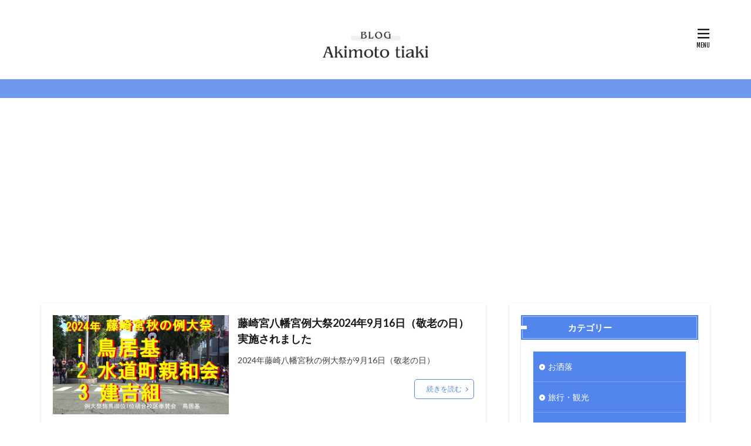

--- FILE ---
content_type: text/html; charset=UTF-8
request_url: https://akimototiaki.com/page/3/
body_size: 13426
content:

<!DOCTYPE html>

<html lang="ja" prefix="og: http://ogp.me/ns#" class="t-html 
">

<head prefix="og: http://ogp.me/ns# fb: http://ogp.me/ns/fb# article: http://ogp.me/ns/article#">
<meta charset="UTF-8">
<title>│秋元千秋ブログ</title>
<meta name='robots' content='max-image-preview:large' />
<link rel='dns-prefetch' href='//webfonts.xserver.jp' />
<link rel='dns-prefetch' href='//www.googletagmanager.com' />
<style id='wp-img-auto-sizes-contain-inline-css' type='text/css'>
img:is([sizes=auto i],[sizes^="auto," i]){contain-intrinsic-size:3000px 1500px}
/*# sourceURL=wp-img-auto-sizes-contain-inline-css */
</style>
<link rel='stylesheet' id='dashicons-css' href='https://akimototiaki.com/wp-includes/css/dashicons.min.css?ver=6.9' type='text/css' media='all' />
<link rel='stylesheet' id='thickbox-css' href='https://akimototiaki.com/wp-includes/js/thickbox/thickbox.css?ver=6.9' type='text/css' media='all' />
<link rel='stylesheet' id='wp-block-library-css' href='https://akimototiaki.com/wp-includes/css/dist/block-library/style.min.css?ver=6.9' type='text/css' media='all' />
<style id='global-styles-inline-css' type='text/css'>
:root{--wp--preset--aspect-ratio--square: 1;--wp--preset--aspect-ratio--4-3: 4/3;--wp--preset--aspect-ratio--3-4: 3/4;--wp--preset--aspect-ratio--3-2: 3/2;--wp--preset--aspect-ratio--2-3: 2/3;--wp--preset--aspect-ratio--16-9: 16/9;--wp--preset--aspect-ratio--9-16: 9/16;--wp--preset--color--black: #000000;--wp--preset--color--cyan-bluish-gray: #abb8c3;--wp--preset--color--white: #ffffff;--wp--preset--color--pale-pink: #f78da7;--wp--preset--color--vivid-red: #cf2e2e;--wp--preset--color--luminous-vivid-orange: #ff6900;--wp--preset--color--luminous-vivid-amber: #fcb900;--wp--preset--color--light-green-cyan: #7bdcb5;--wp--preset--color--vivid-green-cyan: #00d084;--wp--preset--color--pale-cyan-blue: #8ed1fc;--wp--preset--color--vivid-cyan-blue: #0693e3;--wp--preset--color--vivid-purple: #9b51e0;--wp--preset--gradient--vivid-cyan-blue-to-vivid-purple: linear-gradient(135deg,rgb(6,147,227) 0%,rgb(155,81,224) 100%);--wp--preset--gradient--light-green-cyan-to-vivid-green-cyan: linear-gradient(135deg,rgb(122,220,180) 0%,rgb(0,208,130) 100%);--wp--preset--gradient--luminous-vivid-amber-to-luminous-vivid-orange: linear-gradient(135deg,rgb(252,185,0) 0%,rgb(255,105,0) 100%);--wp--preset--gradient--luminous-vivid-orange-to-vivid-red: linear-gradient(135deg,rgb(255,105,0) 0%,rgb(207,46,46) 100%);--wp--preset--gradient--very-light-gray-to-cyan-bluish-gray: linear-gradient(135deg,rgb(238,238,238) 0%,rgb(169,184,195) 100%);--wp--preset--gradient--cool-to-warm-spectrum: linear-gradient(135deg,rgb(74,234,220) 0%,rgb(151,120,209) 20%,rgb(207,42,186) 40%,rgb(238,44,130) 60%,rgb(251,105,98) 80%,rgb(254,248,76) 100%);--wp--preset--gradient--blush-light-purple: linear-gradient(135deg,rgb(255,206,236) 0%,rgb(152,150,240) 100%);--wp--preset--gradient--blush-bordeaux: linear-gradient(135deg,rgb(254,205,165) 0%,rgb(254,45,45) 50%,rgb(107,0,62) 100%);--wp--preset--gradient--luminous-dusk: linear-gradient(135deg,rgb(255,203,112) 0%,rgb(199,81,192) 50%,rgb(65,88,208) 100%);--wp--preset--gradient--pale-ocean: linear-gradient(135deg,rgb(255,245,203) 0%,rgb(182,227,212) 50%,rgb(51,167,181) 100%);--wp--preset--gradient--electric-grass: linear-gradient(135deg,rgb(202,248,128) 0%,rgb(113,206,126) 100%);--wp--preset--gradient--midnight: linear-gradient(135deg,rgb(2,3,129) 0%,rgb(40,116,252) 100%);--wp--preset--font-size--small: 13px;--wp--preset--font-size--medium: 20px;--wp--preset--font-size--large: 36px;--wp--preset--font-size--x-large: 42px;--wp--preset--spacing--20: 0.44rem;--wp--preset--spacing--30: 0.67rem;--wp--preset--spacing--40: 1rem;--wp--preset--spacing--50: 1.5rem;--wp--preset--spacing--60: 2.25rem;--wp--preset--spacing--70: 3.38rem;--wp--preset--spacing--80: 5.06rem;--wp--preset--shadow--natural: 6px 6px 9px rgba(0, 0, 0, 0.2);--wp--preset--shadow--deep: 12px 12px 50px rgba(0, 0, 0, 0.4);--wp--preset--shadow--sharp: 6px 6px 0px rgba(0, 0, 0, 0.2);--wp--preset--shadow--outlined: 6px 6px 0px -3px rgb(255, 255, 255), 6px 6px rgb(0, 0, 0);--wp--preset--shadow--crisp: 6px 6px 0px rgb(0, 0, 0);}:where(.is-layout-flex){gap: 0.5em;}:where(.is-layout-grid){gap: 0.5em;}body .is-layout-flex{display: flex;}.is-layout-flex{flex-wrap: wrap;align-items: center;}.is-layout-flex > :is(*, div){margin: 0;}body .is-layout-grid{display: grid;}.is-layout-grid > :is(*, div){margin: 0;}:where(.wp-block-columns.is-layout-flex){gap: 2em;}:where(.wp-block-columns.is-layout-grid){gap: 2em;}:where(.wp-block-post-template.is-layout-flex){gap: 1.25em;}:where(.wp-block-post-template.is-layout-grid){gap: 1.25em;}.has-black-color{color: var(--wp--preset--color--black) !important;}.has-cyan-bluish-gray-color{color: var(--wp--preset--color--cyan-bluish-gray) !important;}.has-white-color{color: var(--wp--preset--color--white) !important;}.has-pale-pink-color{color: var(--wp--preset--color--pale-pink) !important;}.has-vivid-red-color{color: var(--wp--preset--color--vivid-red) !important;}.has-luminous-vivid-orange-color{color: var(--wp--preset--color--luminous-vivid-orange) !important;}.has-luminous-vivid-amber-color{color: var(--wp--preset--color--luminous-vivid-amber) !important;}.has-light-green-cyan-color{color: var(--wp--preset--color--light-green-cyan) !important;}.has-vivid-green-cyan-color{color: var(--wp--preset--color--vivid-green-cyan) !important;}.has-pale-cyan-blue-color{color: var(--wp--preset--color--pale-cyan-blue) !important;}.has-vivid-cyan-blue-color{color: var(--wp--preset--color--vivid-cyan-blue) !important;}.has-vivid-purple-color{color: var(--wp--preset--color--vivid-purple) !important;}.has-black-background-color{background-color: var(--wp--preset--color--black) !important;}.has-cyan-bluish-gray-background-color{background-color: var(--wp--preset--color--cyan-bluish-gray) !important;}.has-white-background-color{background-color: var(--wp--preset--color--white) !important;}.has-pale-pink-background-color{background-color: var(--wp--preset--color--pale-pink) !important;}.has-vivid-red-background-color{background-color: var(--wp--preset--color--vivid-red) !important;}.has-luminous-vivid-orange-background-color{background-color: var(--wp--preset--color--luminous-vivid-orange) !important;}.has-luminous-vivid-amber-background-color{background-color: var(--wp--preset--color--luminous-vivid-amber) !important;}.has-light-green-cyan-background-color{background-color: var(--wp--preset--color--light-green-cyan) !important;}.has-vivid-green-cyan-background-color{background-color: var(--wp--preset--color--vivid-green-cyan) !important;}.has-pale-cyan-blue-background-color{background-color: var(--wp--preset--color--pale-cyan-blue) !important;}.has-vivid-cyan-blue-background-color{background-color: var(--wp--preset--color--vivid-cyan-blue) !important;}.has-vivid-purple-background-color{background-color: var(--wp--preset--color--vivid-purple) !important;}.has-black-border-color{border-color: var(--wp--preset--color--black) !important;}.has-cyan-bluish-gray-border-color{border-color: var(--wp--preset--color--cyan-bluish-gray) !important;}.has-white-border-color{border-color: var(--wp--preset--color--white) !important;}.has-pale-pink-border-color{border-color: var(--wp--preset--color--pale-pink) !important;}.has-vivid-red-border-color{border-color: var(--wp--preset--color--vivid-red) !important;}.has-luminous-vivid-orange-border-color{border-color: var(--wp--preset--color--luminous-vivid-orange) !important;}.has-luminous-vivid-amber-border-color{border-color: var(--wp--preset--color--luminous-vivid-amber) !important;}.has-light-green-cyan-border-color{border-color: var(--wp--preset--color--light-green-cyan) !important;}.has-vivid-green-cyan-border-color{border-color: var(--wp--preset--color--vivid-green-cyan) !important;}.has-pale-cyan-blue-border-color{border-color: var(--wp--preset--color--pale-cyan-blue) !important;}.has-vivid-cyan-blue-border-color{border-color: var(--wp--preset--color--vivid-cyan-blue) !important;}.has-vivid-purple-border-color{border-color: var(--wp--preset--color--vivid-purple) !important;}.has-vivid-cyan-blue-to-vivid-purple-gradient-background{background: var(--wp--preset--gradient--vivid-cyan-blue-to-vivid-purple) !important;}.has-light-green-cyan-to-vivid-green-cyan-gradient-background{background: var(--wp--preset--gradient--light-green-cyan-to-vivid-green-cyan) !important;}.has-luminous-vivid-amber-to-luminous-vivid-orange-gradient-background{background: var(--wp--preset--gradient--luminous-vivid-amber-to-luminous-vivid-orange) !important;}.has-luminous-vivid-orange-to-vivid-red-gradient-background{background: var(--wp--preset--gradient--luminous-vivid-orange-to-vivid-red) !important;}.has-very-light-gray-to-cyan-bluish-gray-gradient-background{background: var(--wp--preset--gradient--very-light-gray-to-cyan-bluish-gray) !important;}.has-cool-to-warm-spectrum-gradient-background{background: var(--wp--preset--gradient--cool-to-warm-spectrum) !important;}.has-blush-light-purple-gradient-background{background: var(--wp--preset--gradient--blush-light-purple) !important;}.has-blush-bordeaux-gradient-background{background: var(--wp--preset--gradient--blush-bordeaux) !important;}.has-luminous-dusk-gradient-background{background: var(--wp--preset--gradient--luminous-dusk) !important;}.has-pale-ocean-gradient-background{background: var(--wp--preset--gradient--pale-ocean) !important;}.has-electric-grass-gradient-background{background: var(--wp--preset--gradient--electric-grass) !important;}.has-midnight-gradient-background{background: var(--wp--preset--gradient--midnight) !important;}.has-small-font-size{font-size: var(--wp--preset--font-size--small) !important;}.has-medium-font-size{font-size: var(--wp--preset--font-size--medium) !important;}.has-large-font-size{font-size: var(--wp--preset--font-size--large) !important;}.has-x-large-font-size{font-size: var(--wp--preset--font-size--x-large) !important;}
/*# sourceURL=global-styles-inline-css */
</style>

<style id='classic-theme-styles-inline-css' type='text/css'>
/*! This file is auto-generated */
.wp-block-button__link{color:#fff;background-color:#32373c;border-radius:9999px;box-shadow:none;text-decoration:none;padding:calc(.667em + 2px) calc(1.333em + 2px);font-size:1.125em}.wp-block-file__button{background:#32373c;color:#fff;text-decoration:none}
/*# sourceURL=/wp-includes/css/classic-themes.min.css */
</style>
<script type="text/javascript" src="https://akimototiaki.com/wp-includes/js/jquery/jquery.min.js?ver=3.7.1" id="jquery-core-js"></script>
<script type="text/javascript" src="https://akimototiaki.com/wp-includes/js/jquery/jquery-migrate.min.js?ver=3.4.1" id="jquery-migrate-js"></script>
<script type="text/javascript" src="//webfonts.xserver.jp/js/xserverv3.js?fadein=0&amp;ver=2.0.9" id="typesquare_std-js"></script>
<link rel="https://api.w.org/" href="https://akimototiaki.com/wp-json/" /><meta name="generator" content="Site Kit by Google 1.171.0" /><style type='text/css'>
#post-8846 h1,#post-8846 h2,#post-8846 h3,#post-8846 h1:lang(ja),#post-8846 h2:lang(ja),#post-8846 h3:lang(ja),#post-8846 .entry-title:lang(ja){ font-family: "見出ゴMB31";}#post-8846 h4,#post-8846 h5,#post-8846 h6,#post-8846 h4:lang(ja),#post-8846 h5:lang(ja),#post-8846 h6:lang(ja),#post-8846 div.entry-meta span:lang(ja),#post-8846 footer.entry-footer span:lang(ja){ font-family: "見出ゴMB31";}#post-8846.hentry,#post-8846 .entry-content p,#post-8846 .post-inner.entry-content p,#post-8846 #comments div:lang(ja){ font-family: "TBUDゴシック R";}#post-8846 strong,#post-8846 b,#post-8846 #comments .comment-author .fn:lang(ja){ font-family: "TBUDゴシック E";}#post-8215 h1,#post-8215 h2,#post-8215 h3,#post-8215 h1:lang(ja),#post-8215 h2:lang(ja),#post-8215 h3:lang(ja),#post-8215 .entry-title:lang(ja){ font-family: "見出ゴMB31";}#post-8215 h4,#post-8215 h5,#post-8215 h6,#post-8215 h4:lang(ja),#post-8215 h5:lang(ja),#post-8215 h6:lang(ja),#post-8215 div.entry-meta span:lang(ja),#post-8215 footer.entry-footer span:lang(ja){ font-family: "見出ゴMB31";}#post-8215.hentry,#post-8215 .entry-content p,#post-8215 .post-inner.entry-content p,#post-8215 #comments div:lang(ja){ font-family: "TBUDゴシック R";}#post-8215 strong,#post-8215 b,#post-8215 #comments .comment-author .fn:lang(ja){ font-family: "TBUDゴシック E";}#post-8191 h1,#post-8191 h2,#post-8191 h3,#post-8191 h1:lang(ja),#post-8191 h2:lang(ja),#post-8191 h3:lang(ja),#post-8191 .entry-title:lang(ja){ font-family: "見出ゴMB31";}#post-8191 h4,#post-8191 h5,#post-8191 h6,#post-8191 h4:lang(ja),#post-8191 h5:lang(ja),#post-8191 h6:lang(ja),#post-8191 div.entry-meta span:lang(ja),#post-8191 footer.entry-footer span:lang(ja){ font-family: "見出ゴMB31";}#post-8191.hentry,#post-8191 .entry-content p,#post-8191 .post-inner.entry-content p,#post-8191 #comments div:lang(ja){ font-family: "TBUDゴシック R";}#post-8191 strong,#post-8191 b,#post-8191 #comments .comment-author .fn:lang(ja){ font-family: "TBUDゴシック E";}#post-8183 h1,#post-8183 h2,#post-8183 h3,#post-8183 h1:lang(ja),#post-8183 h2:lang(ja),#post-8183 h3:lang(ja),#post-8183 .entry-title:lang(ja){ font-family: "新ゴ B";}#post-8183 h4,#post-8183 h5,#post-8183 h6,#post-8183 h4:lang(ja),#post-8183 h5:lang(ja),#post-8183 h6:lang(ja),#post-8183 div.entry-meta span:lang(ja),#post-8183 footer.entry-footer span:lang(ja){ font-family: "新ゴ B";}#post-8183.hentry,#post-8183 .entry-content p,#post-8183 .post-inner.entry-content p,#post-8183 #comments div:lang(ja){ font-family: "新ゴ R";}#post-8183 strong,#post-8183 b,#post-8183 #comments .comment-author .fn:lang(ja){ font-family: "新ゴ B";}#post-8167 h1,#post-8167 h2,#post-8167 h3,#post-8167 h1:lang(ja),#post-8167 h2:lang(ja),#post-8167 h3:lang(ja),#post-8167 .entry-title:lang(ja){ font-family: "新ゴ B";}#post-8167 h4,#post-8167 h5,#post-8167 h6,#post-8167 h4:lang(ja),#post-8167 h5:lang(ja),#post-8167 h6:lang(ja),#post-8167 div.entry-meta span:lang(ja),#post-8167 footer.entry-footer span:lang(ja){ font-family: "新ゴ B";}#post-8167.hentry,#post-8167 .entry-content p,#post-8167 .post-inner.entry-content p,#post-8167 #comments div:lang(ja){ font-family: "新ゴ R";}#post-8167 strong,#post-8167 b,#post-8167 #comments .comment-author .fn:lang(ja){ font-family: "新ゴ B";}#post-6500 h1,#post-6500 h2,#post-6500 h3,#post-6500 h1:lang(ja),#post-6500 h2:lang(ja),#post-6500 h3:lang(ja),#post-6500 .entry-title:lang(ja){ font-family: "見出ゴMB31";}#post-6500 h4,#post-6500 h5,#post-6500 h6,#post-6500 h4:lang(ja),#post-6500 h5:lang(ja),#post-6500 h6:lang(ja),#post-6500 div.entry-meta span:lang(ja),#post-6500 footer.entry-footer span:lang(ja){ font-family: "見出ゴMB31";}#post-6500.hentry,#post-6500 .entry-content p,#post-6500 .post-inner.entry-content p,#post-6500 #comments div:lang(ja){ font-family: "TBUDゴシック R";}#post-6500 strong,#post-6500 b,#post-6500 #comments .comment-author .fn:lang(ja){ font-family: "TBUDゴシック E";}#post-6493 h1,#post-6493 h2,#post-6493 h3,#post-6493 h1:lang(ja),#post-6493 h2:lang(ja),#post-6493 h3:lang(ja),#post-6493 .entry-title:lang(ja){ font-family: "見出ゴMB31";}#post-6493 h4,#post-6493 h5,#post-6493 h6,#post-6493 h4:lang(ja),#post-6493 h5:lang(ja),#post-6493 h6:lang(ja),#post-6493 div.entry-meta span:lang(ja),#post-6493 footer.entry-footer span:lang(ja){ font-family: "見出ゴMB31";}#post-6493.hentry,#post-6493 .entry-content p,#post-6493 .post-inner.entry-content p,#post-6493 #comments div:lang(ja){ font-family: "TBUDゴシック R";}#post-6493 strong,#post-6493 b,#post-6493 #comments .comment-author .fn:lang(ja){ font-family: "TBUDゴシック E";}#post-5649 h1,#post-5649 h2,#post-5649 h3,#post-5649 h1:lang(ja),#post-5649 h2:lang(ja),#post-5649 h3:lang(ja),#post-5649 .entry-title:lang(ja){ font-family: "見出ゴMB31";}#post-5649 h4,#post-5649 h5,#post-5649 h6,#post-5649 h4:lang(ja),#post-5649 h5:lang(ja),#post-5649 h6:lang(ja),#post-5649 div.entry-meta span:lang(ja),#post-5649 footer.entry-footer span:lang(ja){ font-family: "見出ゴMB31";}#post-5649.hentry,#post-5649 .entry-content p,#post-5649 .post-inner.entry-content p,#post-5649 #comments div:lang(ja){ font-family: "TBUDゴシック R";}#post-5649 strong,#post-5649 b,#post-5649 #comments .comment-author .fn:lang(ja){ font-family: "TBUDゴシック E";}</style>

<script>
!function(e,n){"function"==typeof define&&define.amd?define([],n("adsenseLoader")):"object"==typeof exports?module.exports=n("adsenseLoader"):e.adsenseLoader=n("adsenseLoader")}(this,function(e){"use strict";var n=250,t={laziness:1,onLoad:!1},o=function(e,n){var t,o={};for(t in e)Object.prototype.hasOwnProperty.call(e,t)&&(o[t]=e[t]);for(t in n)Object.prototype.hasOwnProperty.call(n,t)&&(o[t]=n[t]);return o},r=function(e,n){var t,o;return function(){var r=this,a=arguments,i=+new Date;t&&i<t+e?(clearTimeout(o),o=setTimeout(function(){t=i,n.apply(r,a)},e)):(t=i,n.apply(r,a))}},a=[],i=[],s=[],d=function(){if(!a.length)return!0;var e=window.pageYOffset,n=window.innerHeight;a.forEach(function(t){var o,r,d=(o=t,r=o.getBoundingClientRect(),{top:r.top+document.body.scrollTop,left:r.left+document.body.scrollLeft}).top,f=t._adsenseLoaderData.options.laziness+1;if(d-e>n*f||e-d-t.offsetHeight-n*f>0)return!0;a=u(a,t),t._adsenseLoaderData.width=c(t),function(e,n){e.classList?e.classList.add(n):e.className+=" "+n}(t.querySelector("ins"),"adsbygoogle"),i.push(t),"undefined"!=typeof adsbygoogle?function(e){(adsbygoogle=window.adsbygoogle||[]).push({});var n=e._adsenseLoaderData.options.onLoad;"function"==typeof n&&e.querySelector("iframe")&&e.querySelector("iframe").addEventListener("load",function(){n(e)})}(t):s.push(t)})},c=function(e){return parseInt(window.getComputedStyle(e,":before").getPropertyValue("content").slice(1,-1)||9999)},u=function(e,n){return e.filter(function(e){return e!==n})},f=function(e,n){return e._adsenseLoaderData={originalHTML:e.innerHTML,options:n},e.adsenseLoader=function(n){"destroy"==n&&(a=u(a,e),i=u(i,e),s=u(i,e),e.innerHTML=e._adsenseLoaderData.originalHTML)},e};function l(e,n){"string"==typeof e?e=document.querySelectorAll(e):void 0===e.length&&(e=[e]),n=o(t,n),[].forEach.call(e,function(e){e=f(e,n),a.push(e)}),this.elements=e,d()}return window.addEventListener("scroll",r(n,d)),window.addEventListener("resize",r(n,d)),window.addEventListener("resize",r(n,function(){if(!i.length)return!0;var e=!1;i.forEach(function(n){n.querySelector("ins").classList.contains("adsbygoogle")||n._adsenseLoaderData.width==c(n)||(e=!0,i=u(i,n),n.innerHTML=n._adsenseLoaderData.originalHTML,a.push(n))}),e&&d()})),l.prototype={destroy:function(){this.elements.forEach(function(e){e.adsenseLoader("destroy")})}},window.adsenseLoaderConfig=function(e){void 0!==e.throttle&&(n=e.throttle)},l});</script>
<script>document.cookie = 'quads_browser_width='+screen.width;</script><link rel="stylesheet" href="https://akimototiaki.com/wp-content/themes/the-thor/css/swiper.min.css">
<link class="css-async" rel href="https://akimototiaki.com/wp-content/themes/the-thor/css/icon.min.css">
<link class="css-async" rel href="https://fonts.googleapis.com/css?family=Lato:100,300,400,700,900">
<link class="css-async" rel href="https://fonts.googleapis.com/css?family=Fjalla+One">
<link rel="stylesheet" href="https://fonts.googleapis.com/css?family=Noto+Sans+JP:100,200,300,400,500,600,700,800,900">
<link rel="stylesheet" href="https://akimototiaki.com/wp-content/themes/the-thor/style.min.css">
<link rel="prev" href="https://akimototiaki.com/page/2/" />
<link rel="next" href="https://akimototiaki.com/page/4/" />
<script src="https://ajax.googleapis.com/ajax/libs/jquery/1.12.4/jquery.min.js"></script>
<meta http-equiv="X-UA-Compatible" content="IE=edge">
<meta name="viewport" content="width=device-width, initial-scale=1, viewport-fit=cover"/>
<style>
.widget.widget_nav_menu ul.menu{border-color: rgba(83,134,237,0.15);}.widget.widget_nav_menu ul.menu li{border-color: rgba(83,134,237,0.75);}.widget.widget_nav_menu ul.menu .sub-menu li{border-color: rgba(83,134,237,0.15);}.widget.widget_nav_menu ul.menu .sub-menu li .sub-menu li:first-child{border-color: rgba(83,134,237,0.15);}.widget.widget_nav_menu ul.menu li a:hover{background-color: rgba(83,134,237,0.75);}.widget.widget_nav_menu ul.menu .current-menu-item > a{background-color: rgba(83,134,237,0.75);}.widget.widget_nav_menu ul.menu li .sub-menu li a:before {color:#5386ed;}.widget.widget_nav_menu ul.menu li a{background-color:#5386ed;}.widget.widget_nav_menu ul.menu .sub-menu a:hover{color:#5386ed;}.widget.widget_nav_menu ul.menu .sub-menu .current-menu-item a{color:#5386ed;}.widget.widget_categories ul{border-color: rgba(83,134,237,0.15);}.widget.widget_categories ul li{border-color: rgba(83,134,237,0.75);}.widget.widget_categories ul .children li{border-color: rgba(83,134,237,0.15);}.widget.widget_categories ul .children li .children li:first-child{border-color: rgba(83,134,237,0.15);}.widget.widget_categories ul li a:hover{background-color: rgba(83,134,237,0.75);}.widget.widget_categories ul .current-menu-item > a{background-color: rgba(83,134,237,0.75);}.widget.widget_categories ul li .children li a:before {color:#5386ed;}.widget.widget_categories ul li a{background-color:#5386ed;}.widget.widget_categories ul .children a:hover{color:#5386ed;}.widget.widget_categories ul .children .current-menu-item a{color:#5386ed;}.widgetSearch__input:hover{border-color:#5386ed;}.widgetCatTitle{background-color:#5386ed;}.widgetCatTitle__inner{background-color:#5386ed;}.widgetSearch__submit:hover{background-color:#5386ed;}.widgetProfile__sns{background-color:#5386ed;}.widget.widget_calendar .calendar_wrap tbody a:hover{background-color:#5386ed;}.widget ul li a:hover{color:#5386ed;}.widget.widget_rss .rsswidget:hover{color:#5386ed;}.widget.widget_tag_cloud a:hover{background-color:#5386ed;}.widget select:hover{border-color:#5386ed;}.widgetSearch__checkLabel:hover:after{border-color:#5386ed;}.widgetSearch__check:checked .widgetSearch__checkLabel:before, .widgetSearch__check:checked + .widgetSearch__checkLabel:before{border-color:#5386ed;}.widgetTab__item.current{border-top-color:#5386ed;}.widgetTab__item:hover{border-top-color:#5386ed;}.searchHead__title{background-color:#5386ed;}.searchHead__submit:hover{color:#5386ed;}.menuBtn__close:hover{color:#5386ed;}.menuBtn__link:hover{color:#5386ed;}@media only screen and (min-width: 992px){.menuBtn__link {background-color:#5386ed;}}.t-headerCenter .menuBtn__link:hover{color:#5386ed;}.searchBtn__close:hover{color:#5386ed;}.searchBtn__link:hover{color:#5386ed;}.breadcrumb__item a:hover{color:#5386ed;}.pager__item{color:#5386ed;}.pager__item:hover, .pager__item-current{background-color:#5386ed; color:#fff;}.page-numbers{color:#5386ed;}.page-numbers:hover, .page-numbers.current{background-color:#5386ed; color:#fff;}.pagePager__item{color:#5386ed;}.pagePager__item:hover, .pagePager__item-current{background-color:#5386ed; color:#fff;}.heading a:hover{color:#5386ed;}.eyecatch__cat{background-color:#5386ed;}.the__category{background-color:#5386ed;}.dateList__item a:hover{color:#5386ed;}.controllerFooter__item:last-child{background-color:#5386ed;}.controllerFooter__close{background-color:#5386ed;}.bottomFooter__topBtn{background-color:#5386ed;}.mask-color{background-color:#5386ed;}.mask-colorgray{background-color:#5386ed;}.pickup3__item{background-color:#5386ed;}.categoryBox__title{color:#5386ed;}.comments__list .comment-meta{background-color:#5386ed;}.comment-respond .submit{background-color:#5386ed;}.prevNext__pop{background-color:#5386ed;}.swiper-pagination-bullet-active{background-color:#5386ed;}.swiper-slider .swiper-button-next, .swiper-slider .swiper-container-rtl .swiper-button-prev, .swiper-slider .swiper-button-prev, .swiper-slider .swiper-container-rtl .swiper-button-next	{background-color:#5386ed;}body{background:#ffffff;}.infoHead{background-color:#6f99ed;}.snsFooter{background-color:#5386ed}.widget-main .heading.heading-widget{background-color:#5386ed}.widget-main .heading.heading-widgetsimple{background-color:#5386ed}.widget-main .heading.heading-widgetsimplewide{background-color:#5386ed}.widget-main .heading.heading-widgetwide{background-color:#5386ed}.widget-main .heading.heading-widgetbottom:before{border-color:#5386ed}.widget-main .heading.heading-widgetborder{border-color:#5386ed}.widget-main .heading.heading-widgetborder::before,.widget-main .heading.heading-widgetborder::after{background-color:#5386ed}.widget-side .heading.heading-widget{background-color:#5386ed}.widget-side .heading.heading-widgetsimple{background-color:#5386ed}.widget-side .heading.heading-widgetsimplewide{background-color:#5386ed}.widget-side .heading.heading-widgetwide{background-color:#5386ed}.widget-side .heading.heading-widgetbottom:before{border-color:#5386ed}.widget-side .heading.heading-widgetborder{border-color:#5386ed}.widget-side .heading.heading-widgetborder::before,.widget-side .heading.heading-widgetborder::after{background-color:#5386ed}.widget-foot .heading.heading-widget{background-color:#5386ed}.widget-foot .heading.heading-widgetsimple{background-color:#5386ed}.widget-foot .heading.heading-widgetsimplewide{background-color:#5386ed}.widget-foot .heading.heading-widgetwide{background-color:#5386ed}.widget-foot .heading.heading-widgetbottom:before{border-color:#5386ed}.widget-foot .heading.heading-widgetborder{border-color:#5386ed}.widget-foot .heading.heading-widgetborder::before,.widget-foot .heading.heading-widgetborder::after{background-color:#5386ed}.widget-menu .heading.heading-widget{background-color:#5386ed}.widget-menu .heading.heading-widgetsimple{background-color:#5386ed}.widget-menu .heading.heading-widgetsimplewide{background-color:#5386ed}.widget-menu .heading.heading-widgetwide{background-color:#5386ed}.widget-menu .heading.heading-widgetbottom:before{border-color:#5386ed}.widget-menu .heading.heading-widgetborder{border-color:#5386ed}.widget-menu .heading.heading-widgetborder::before,.widget-menu .heading.heading-widgetborder::after{background-color:#5386ed}.still{height: 120px;}@media only screen and (min-width: 768px){.still {height: 300px;}}.swiper-slide2.mask.mask-color{background-color:#5386ed}.swiper-slide3.mask.mask-color{background-color:#5386ed}.rankingBox__bg{background-color:#5386ed}.the__ribbon{background-color:#5386ed}.the__ribbon:after{border-left-color:#5386ed; border-right-color:#5386ed}.eyecatch__link.eyecatch__link-mask:hover::after{content: "DETAIL";}.eyecatch__link.eyecatch__link-maskzoom:hover::after{content: "DETAIL";}.eyecatch__link.eyecatch__link-maskzoomrotate:hover::after{content: "DETAIL";}.content .afTagBox__btnDetail{background-color:#5386ed;}.widget .widgetAfTag__btnDetail{background-color:#5386ed;}.content .afTagBox__btnAf{background-color:#5386ed;}.widget .widgetAfTag__btnAf{background-color:#5386ed;}.content a{color:#000000;}.phrase a{color:#000000;}.content .sitemap li a:hover{color:#000000;}.content h2 a:hover,.content h3 a:hover,.content h4 a:hover,.content h5 a:hover{color:#000000;}.content ul.menu li a:hover{color:#000000;}.content .es-LiconBox:before{background-color:#a83f3f;}.content .es-LiconCircle:before{background-color:#a83f3f;}.content .es-BTiconBox:before{background-color:#a83f3f;}.content .es-BTiconCircle:before{background-color:#a83f3f;}.content .es-BiconObi{border-color:#a83f3f;}.content .es-BiconCorner:before{background-color:#a83f3f;}.content .es-BiconCircle:before{background-color:#a83f3f;}.content .es-BmarkHatena::before{background-color:#005293;}.content .es-BmarkExcl::before{background-color:#b60105;}.content .es-BmarkQ::before{background-color:#005293;}.content .es-BmarkQ::after{border-top-color:#005293;}.content .es-BmarkA::before{color:#b60105;}.content .es-BsubTradi::before{color:#ffffff;background-color:#b60105;border-color:#b60105;}.btn__link-primary{color:#ffffff; background-color:#3f3f3f;}.content .btn__link-primary{color:#ffffff; background-color:#3f3f3f;}.searchBtn__contentInner .btn__link-search{color:#ffffff; background-color:#3f3f3f;}.btn__link-secondary{color:#ffffff; background-color:#3f3f3f;}.content .btn__link-secondary{color:#ffffff; background-color:#3f3f3f;}.btn__link-search{color:#ffffff; background-color:#3f3f3f;}.btn__link-normal{color:#5386ed;}.content .btn__link-normal{color:#5386ed;}.btn__link-normal:hover{background-color:#5386ed;}.content .btn__link-normal:hover{background-color:#5386ed;}.comments__list .comment-reply-link{color:#5386ed;}.comments__list .comment-reply-link:hover{background-color:#5386ed;}@media only screen and (min-width: 992px){.subNavi__link-pickup{color:#5386ed;}}@media only screen and (min-width: 992px){.subNavi__link-pickup:hover{background-color:#5386ed;}}.partsH2-5 h2{color:#191919; background: linear-gradient(transparent 60%, #bfd4fc 60%);}.content h3{color:#191919}.partsH4-4 h4{color:#191919;}.partsH4-4 h4::before{border-color:#f2f2f2;}.partsH4-4 h4::after{border-color:#d8d8d8;}.partsH5-2 h5{color:#191919;}.partsH5-2 h5::after{border-color:#f2f2f2;}.content ul > li::before{color:#a83f3f;}.partsUl-7 ul{color:#191919; border-color:#f2f2f2;}.partsUl-7 ul::before{background-color:#f2f2f2;}.partsUl-7 ul::after{background-color:#f2f2f2;}.content ol > li::before{color:#a83f3f; border-color:#a83f3f;}.content ol > li > ol > li::before{background-color:#a83f3f; border-color:#a83f3f;}.content ol > li > ol > li > ol > li::before{color:#a83f3f; border-color:#a83f3f;}.content ol{color:#191919;}.content .balloon .balloon__text{color:#191919; background-color:#f2f2f2;}.content .balloon .balloon__text-left:before{border-left-color:#f2f2f2;}.content .balloon .balloon__text-right:before{border-right-color:#f2f2f2;}.content .balloon-boder .balloon__text{color:#191919; background-color:#ffffff;  border-color:#d8d8d8;}.content .balloon-boder .balloon__text-left:before{border-left-color:#d8d8d8;}.content .balloon-boder .balloon__text-left:after{border-left-color:#ffffff;}.content .balloon-boder .balloon__text-right:before{border-right-color:#d8d8d8;}.content .balloon-boder .balloon__text-right:after{border-right-color:#ffffff;}.content blockquote{color:#191919; background-color:#f2f2f2;}.content blockquote::before{color:#d8d8d8;}.content table{color:#191919; border-top-color:#E5E5E5; border-left-color:#E5E5E5;}.content table th{background:#7f7f7f; color:#ffffff; ;border-right-color:#E5E5E5; border-bottom-color:#E5E5E5;}.content table td{background:#ffffff; ;border-right-color:#E5E5E5; border-bottom-color:#E5E5E5;}.content table tr:nth-child(odd) td{background-color:#f2f2f2;}
</style>
<!– Global site tag (gtag.js) – Google Analytics –>
<script async src='https://www.googletagmanager.com/gtag/js?id=UA-158725211-1'></script>
<script>
    window.dataLayer = window.dataLayer || [];
    function gtag(){dataLayer.push(arguments);}
    gtag('js', new Date());
    gtag('config', 'UA-158725211-1');
    
</script>
<!– /Global site tag (gtag.js) – Google Analytics –>
<meta property="og:site_name" content="秋元千秋ブログ" />
<meta property="og:type" content="website" />
<meta property="og:title" content="秋元千秋ブログ" />
<meta property="og:description" content="" />
<meta property="og:url" content="https://akimototiaki.com" />
<meta property="og:image" content="https://akimototiaki.com/wp-content/themes/the-thor/img/img_no_768.gif" />
<meta name="twitter:card" content="summary_large_image" />
<meta name="twitter:site" content="@https://twitter.com/home?lang=jaexamples" />

<script data-ad-client="ca-pub-8200360206794622" async src="https://pagead2.googlesyndication.com/pagead/js/adsbygoogle.js"></script>
</head>
<body class="t-meiryo t-logoSp35 t-logoPc70 t-headerCenter t-footerFixed" id="top">


  <!--l-header-->
  <header class="l-header">
    <div class="container container-header">

      <!--logo-->
			<h1 class="siteTitle">
				<a class="siteTitle__link" href="https://akimototiaki.com">
											<img class="siteTitle__logo" src="https://akimototiaki.com/wp-content/uploads/2025/12/秋元千秋９.png" alt="秋元千秋ブログ" width="700" height="200" >
					        </a>
      </h1>      <!--/logo-->


      

			

      

            <!--menuBtn-->
			<div class="menuBtn menuBtn-right ">
        <input class="menuBtn__checkbox" id="menuBtn-checkbox" type="checkbox">
        <label class="menuBtn__link menuBtn__link-text icon-menu" for="menuBtn-checkbox"></label>
        <label class="menuBtn__unshown" for="menuBtn-checkbox"></label>
        <div class="menuBtn__content">
          <div class="menuBtn__scroll">
            <label class="menuBtn__close" for="menuBtn-checkbox"><i class="icon-close"></i>CLOSE</label>
            <div class="menuBtn__contentInner">
															<nav class="menuBtn__navi">
	              		                	<div class="btn btn-center"><a class="btn__link btn__link-normal" href="https://fit-theme.com/the-thor/">　　</a></div>
										                <ul class="menuBtn__naviList">
											                </ul>
								</nav>
	              																							<aside class="widget widget-menu widget_categories"><h2 class="heading heading-widgetbottom">カテゴリー</h2>
			<ul>
				<li class="cat-item cat-item321"><a href=https://akimototiaki.com/category/kumamoto-information/>熊本情報</a></li>
<li class="cat-item cat-item318"><a href=https://akimototiaki.com/category/life-information/>生活情報</a></li>
<li class="cat-item cat-item6"><a href=https://akimototiaki.com/category/music/>音楽</a></li>
<li class="cat-item cat-item5"><a href=https://akimototiaki.com/category/travel-tourism/>旅行・観光</a></li>
<li class="cat-item cat-item86"><a href=https://akimototiaki.com/category/shrine/>神社</a></li>
<li class="cat-item cat-item97"><a href=https://akimototiaki.com/category/video-equipment/>映像・機材</a></li>
<li class="cat-item cat-item334"><a href=https://akimototiaki.com/category/communication/>通信</a></li>
<li class="cat-item cat-item352"><a href=https://akimototiaki.com/category/stylish/>お洒落</a></li>
			</ul>

			</aside><aside class="widget widget-menu widget_tag_cloud"><h2 class="heading heading-widgetbottom">タグ</h2><div class="tagcloud"><a href="https://akimototiaki.com/tag/books/" class="tag-cloud-link tag-link-0 tag-link-position-1" style="font-size: 10.571428571429pt;" aria-label="書籍 (2個の項目)">書籍</a>
<a href="https://akimototiaki.com/tag/%e4%b9%9d%e5%8d%81%e4%b9%9d%e5%b3%b6/" class="tag-cloud-link tag-link-1 tag-link-position-2" style="font-size: 8pt;" aria-label="九十九島 (1個の項目)">九十九島</a>
<a href="https://akimototiaki.com/tag/kumamoto-information/" class="tag-cloud-link tag-link-2 tag-link-position-3" style="font-size: 18.571428571429pt;" aria-label="熊本情報 (10個の項目)">熊本情報</a>
<a href="https://akimototiaki.com/tag/lifestyle-home-appliances/" class="tag-cloud-link tag-link-3 tag-link-position-4" style="font-size: 12.285714285714pt;" aria-label="生活・家電 (3個の項目)">生活・家電</a>
<a href="https://akimototiaki.com/tag/%e3%83%89%e3%83%a9%e3%82%a4%e3%83%96%e3%83%ac%e3%82%b3%e3%83%bc%e3%83%80%e3%83%bc/" class="tag-cloud-link tag-link-4 tag-link-position-5" style="font-size: 10.571428571429pt;" aria-label="ドライブレコーダー (2個の項目)">ドライブレコーダー</a>
<a href="https://akimototiaki.com/tag/%e8%82%b2%e6%af%9b%e5%89%a4/" class="tag-cloud-link tag-link-5 tag-link-position-6" style="font-size: 8pt;" aria-label="育毛剤 (1個の項目)">育毛剤</a>
<a href="https://akimototiaki.com/tag/hair-dye/" class="tag-cloud-link tag-link-6 tag-link-position-7" style="font-size: 8pt;" aria-label="毛染め (1個の項目)">毛染め</a>
<a href="https://akimototiaki.com/tag/%e8%b2%b8%e8%a1%a3%e8%a3%b3/" class="tag-cloud-link tag-link-7 tag-link-position-8" style="font-size: 8pt;" aria-label="貸衣裳 (1個の項目)">貸衣裳</a>
<a href="https://akimototiaki.com/tag/%e7%9d%80%e7%89%a9/" class="tag-cloud-link tag-link-8 tag-link-position-9" style="font-size: 8pt;" aria-label="着物 (1個の項目)">着物</a>
<a href="https://akimototiaki.com/tag/%e7%81%ab%e3%81%ae%e5%9b%bd%e3%81%be%e3%81%a4%e3%82%8a/" class="tag-cloud-link tag-link-9 tag-link-position-10" style="font-size: 8pt;" aria-label="火の国まつり (1個の項目)">火の国まつり</a>
<a href="https://akimototiaki.com/tag/2025-lake-gotsu-fireworks-festival/" class="tag-cloud-link tag-link-10 tag-link-position-11" style="font-size: 8pt;" aria-label="2025江津湖花火大会 (1個の項目)">2025江津湖花火大会</a>
<a href="https://akimototiaki.com/tag/lake-gotsu-fireworks-festival/" class="tag-cloud-link tag-link-11 tag-link-position-12" style="font-size: 8pt;" aria-label="江津湖花火大会 (1個の項目)">江津湖花火大会</a>
<a href="https://akimototiaki.com/tag/%e8%97%a4%e5%b4%8e%e5%85%ab%e5%b9%a1%e5%ae%ae%e7%a7%8b%e3%81%ae%e4%be%8b%e5%a4%a7%e7%a5%ad/" class="tag-cloud-link tag-link-12 tag-link-position-13" style="font-size: 10.571428571429pt;" aria-label="藤崎八幡宮秋の例大祭 (2個の項目)">藤崎八幡宮秋の例大祭</a>
<a href="https://akimototiaki.com/tag/%e3%81%bc%e3%81%97%e3%81%9f%e7%a5%ad%e3%82%8a/" class="tag-cloud-link tag-link-13 tag-link-position-14" style="font-size: 8pt;" aria-label="ぼした祭り (1個の項目)">ぼした祭り</a>
<a href="https://akimototiaki.com/tag/aso-sightseeing/" class="tag-cloud-link tag-link-14 tag-link-position-15" style="font-size: 15.857142857143pt;" aria-label="阿蘇観光 (6個の項目)">阿蘇観光</a>
<a href="https://akimototiaki.com/tag/2025bosita-festival/" class="tag-cloud-link tag-link-15 tag-link-position-16" style="font-size: 8pt;" aria-label="2025ぼした祭り (1個の項目)">2025ぼした祭り</a>
<a href="https://akimototiaki.com/tag/gifts/" class="tag-cloud-link tag-link-16 tag-link-position-17" style="font-size: 13.714285714286pt;" aria-label="ギフト (4個の項目)">ギフト</a>
<a href="https://akimototiaki.com/tag/2025%e8%97%a4%e5%b4%8e%e5%85%ab%e5%b9%a1%e5%ae%ae%e7%a7%8b%e3%81%ae%e4%be%8b%e5%a4%a7%e7%a5%ad/" class="tag-cloud-link tag-link-17 tag-link-position-18" style="font-size: 8pt;" aria-label="2025藤崎八幡宮秋の例大祭 (1個の項目)">2025藤崎八幡宮秋の例大祭</a>
<a href="https://akimototiaki.com/tag/beauty/" class="tag-cloud-link tag-link-18 tag-link-position-19" style="font-size: 13.714285714286pt;" aria-label="美容 (4個の項目)">美容</a>
<a href="https://akimototiaki.com/tag/%e8%97%a4%e5%b4%8e%e5%85%ab%e6%97%9b%e5%ae%ae%e7%a7%8b%e3%81%ae%e4%be%8b%e5%a4%a7%e7%a5%ad/" class="tag-cloud-link tag-link-19 tag-link-position-20" style="font-size: 8pt;" aria-label="藤崎八旛宮秋の例大祭 (1個の項目)">藤崎八旛宮秋の例大祭</a>
<a href="https://akimototiaki.com/tag/sightseeing/" class="tag-cloud-link tag-link-20 tag-link-position-21" style="font-size: 8pt;" aria-label="観光 (1個の項目)">観光</a>
<a href="https://akimototiaki.com/tag/festivals/" class="tag-cloud-link tag-link-21 tag-link-position-22" style="font-size: 14.857142857143pt;" aria-label="祭事 (5個の項目)">祭事</a>
<a href="https://akimototiaki.com/tag/music/" class="tag-cloud-link tag-link-22 tag-link-position-23" style="font-size: 15.857142857143pt;" aria-label="音楽 (6個の項目)">音楽</a>
<a href="https://akimototiaki.com/tag/station/" class="tag-cloud-link tag-link-23 tag-link-position-24" style="font-size: 18pt;" aria-label="駅 (9個の項目)">駅</a>
<a href="https://akimototiaki.com/tag/computers-and-peripherals/" class="tag-cloud-link tag-link-24 tag-link-position-25" style="font-size: 22pt;" aria-label="パソコン・周辺機器 (18個の項目)">パソコン・周辺機器</a>
<a href="https://akimototiaki.com/tag/fireworks/" class="tag-cloud-link tag-link-25 tag-link-position-26" style="font-size: 8pt;" aria-label="花火 (1個の項目)">花火</a>
<a href="https://akimototiaki.com/tag/shrine/" class="tag-cloud-link tag-link-26 tag-link-position-27" style="font-size: 10.571428571429pt;" aria-label="神社 (2個の項目)">神社</a>
<a href="https://akimototiaki.com/tag/airport/" class="tag-cloud-link tag-link-27 tag-link-position-28" style="font-size: 12.285714285714pt;" aria-label="空港 (3個の項目)">空港</a>
<a href="https://akimototiaki.com/tag/google/" class="tag-cloud-link tag-link-28 tag-link-position-29" style="font-size: 8pt;" aria-label="google (1個の項目)">google</a>
<a href="https://akimototiaki.com/tag/semiconductor/" class="tag-cloud-link tag-link-29 tag-link-position-30" style="font-size: 12.285714285714pt;" aria-label="半導体 (3個の項目)">半導体</a>
<a href="https://akimototiaki.com/tag/hotels/" class="tag-cloud-link tag-link-30 tag-link-position-31" style="font-size: 10.571428571429pt;" aria-label="ホテル (2個の項目)">ホテル</a></div>
</aside>							            </div>
          </div>
        </div>
			</div>
			<!--/menuBtn-->
      
    </div>
  </header>
  <!--/l-header-->


  <!--l-headerBottom-->
  <div class="l-headerBottom">

    
			    <div class="wider">
	      <!--infoHead-->
	      <div class="infoHead">
	        <span class="infoHead__text">	          	        </span>	      </div>
	      <!--/infoHead-->
	    </div>
	  
	  
  </div>
  <!--l-headerBottom-->

  <!--l-headerBottom-->
  <div class="l-headerBottom">

    
  </div>
  <!--l-headerBottom-->



  <!--l-wrapper-->
  <div class="l-wrapper">

    <!--l-main-->
        <main class="l-main">

      

      <div class="dividerBottom">
        
          <!--controller-->
          <input type="radio" name="controller__viewRadio" value="viewWide" class="controller__viewRadio" id="viewWide" ><input type="radio" name="controller__viewRadio" value="viewCard" class="controller__viewRadio" id="viewCard" ><input type="radio" name="controller__viewRadio" value="viewNormal" class="controller__viewRadio" id="viewNormal" checked>          <!--/controller-->


                      <!--archive-->
            <div class="archive">
                                        <article class="archive__item archive__item-shadow">

                        <div class="eyecatch">

                                    <a class="eyecatch__link" href="https://akimototiaki.com/fujisakigoo/">
                                  <img width="640" height="360" src="https://akimototiaki.com/wp-content/uploads/2024/09/1.2.3-1.jpg" class="attachment-icatch768 size-icatch768 wp-post-image" alt="" decoding="async" fetchpriority="high" />                              </a>
            </div>
            
            <div class="archive__contents">

			  
              
              <h2 class="heading heading-secondary">
                <a href="https://akimototiaki.com/fujisakigoo/">藤崎宮八幡宮例大祭2024年9月16日（敬老の日）実施されました</a>
              </h2>
              <p class="phrase phrase-secondary">
              2024年藤崎八幡宮秋の例大祭が9月16日（敬老の日）              </p>

                            <div class="btn btn-right">
                <a class="btn__link btn__link-normal" href="https://akimototiaki.com/fujisakigoo/">続きを読む</a>
              </div>
                          </div>
          </article>

                                                        <article class="archive__item archive__item-shadow">

                        <div class="eyecatch">

                                    <a class="eyecatch__link" href="https://akimototiaki.com/daily-necessities/">
                                  <img width="768" height="432" src="https://akimototiaki.com/wp-content/uploads/2024/08/ポータブル電源-768x432.jpg" class="attachment-icatch768 size-icatch768 wp-post-image" alt="" decoding="async" />                              </a>
            </div>
            
            <div class="archive__contents">

			  
              
              <h2 class="heading heading-secondary">
                <a href="https://akimototiaki.com/daily-necessities/">防災グッズ：ポータブル電源で災害時役立ちます！</a>
              </h2>
              <p class="phrase phrase-secondary">
              ポータブル電源の必要性。ポータブル電源は現代生活              </p>

                            <div class="btn btn-right">
                <a class="btn__link btn__link-normal" href="https://akimototiaki.com/daily-necessities/">続きを読む</a>
              </div>
                          </div>
          </article>

                                                        <article class="archive__item archive__item-shadow">

                        <div class="eyecatch">

                                    <a class="eyecatch__link" href="https://akimototiaki.com/jasm-tsmc/">
                                  <img width="768" height="432" src="https://akimototiaki.com/wp-content/uploads/2024/02/日総工産アイキャッチ画像-768x432.jpg" class="attachment-icatch768 size-icatch768 wp-post-image" alt="" decoding="async" />                              </a>
            </div>
            
            <div class="archive__contents">

			  
              
              <h2 class="heading heading-secondary">
                <a href="https://akimototiaki.com/jasm-tsmc/">2024年2月24日開所式を迎えたJASM [TSMC半導体熊本工場】</a>
              </h2>
              <p class="phrase phrase-secondary">
              半導体製造TSMCの子会社JASM(熊本県菊陽町で2024              </p>

                            <div class="btn btn-right">
                <a class="btn__link btn__link-normal" href="https://akimototiaki.com/jasm-tsmc/">続きを読む</a>
              </div>
                          </div>
          </article>

                                                        <article class="archive__item archive__item-shadow">

                        <div class="eyecatch">

                                    <a class="eyecatch__link" href="https://akimototiaki.com/ground-selfdefense-force-8th-band/">
                                  <img width="768" height="432" src="https://akimototiaki.com/wp-content/uploads/2023/09/202309241409151-768x432.jpg" class="attachment-icatch768 size-icatch768 wp-post-image" alt="" decoding="async" />                              </a>
            </div>
            
            <div class="archive__contents">

			  
              
              <h2 class="heading heading-secondary">
                <a href="https://akimototiaki.com/ground-selfdefense-force-8th-band/">陸上自衛隊第8音楽隊ふれあいコンサート2023.09.24(日）</a>
              </h2>
              <p class="phrase phrase-secondary">
               陸上自衛隊第8音楽隊は、熊本市北区に所在する音楽              </p>

                            <div class="btn btn-right">
                <a class="btn__link btn__link-normal" href="https://akimototiaki.com/ground-selfdefense-force-8th-band/">続きを読む</a>
              </div>
                          </div>
          </article>

                                                        <article class="archive__item archive__item-shadow">

                        <div class="eyecatch">

                                    <a class="eyecatch__link" href="https://akimototiaki.com/sl-asoboy/">
                                  <img width="768" height="432" src="https://akimototiaki.com/wp-content/uploads/2023/09/2023092214564100h00m47s60-768x432.jpg" class="attachment-icatch768 size-icatch768 wp-post-image" alt="" decoding="async" />                              </a>
            </div>
            
            <div class="archive__contents">

			  
              
              <h2 class="heading heading-secondary">
                <a href="https://akimototiaki.com/sl-asoboy/">「SLあそボーイ」ラストラン2023年9月22日（金）</a>
              </h2>
              <p class="phrase phrase-secondary">
               JR九州は団体臨時列車「SLあそボーイ」を、2023年9              </p>

                            <div class="btn btn-right">
                <a class="btn__link btn__link-normal" href="https://akimototiaki.com/sl-asoboy/">続きを読む</a>
              </div>
                          </div>
          </article>

                                                        <article class="archive__item archive__item-shadow">

                        <div class="eyecatch">

                                    <a class="eyecatch__link" href="https://akimototiaki.com/fujisakihatimangu-akimaturi-2023-9-17/">
                                  <img width="640" height="360" src="https://akimototiaki.com/wp-content/uploads/2023/09/2023藤崎八幡宮秋の例大祭.jpg" class="attachment-icatch768 size-icatch768 wp-post-image" alt="" decoding="async" />                              </a>
            </div>
            
            <div class="archive__contents">

			  
              
              <h2 class="heading heading-secondary">
                <a href="https://akimototiaki.com/fujisakihatimangu-akimaturi-2023-9-17/">藤崎八幡宮秋の例大祭2023.9.17</a>
              </h2>
              <p class="phrase phrase-secondary">
              2023年9月17日（日）晴。熊本藤崎八幡宮の秋の大祭が開催されました。今年は57団体の参加で熱気溢れ              </p>

                            <div class="btn btn-right">
                <a class="btn__link btn__link-normal" href="https://akimototiaki.com/fujisakihatimangu-akimaturi-2023-9-17/">続きを読む</a>
              </div>
                          </div>
          </article>

                                                        <article class="archive__item archive__item-shadow">

                        <div class="eyecatch">

                                    <a class="eyecatch__link" href="https://akimototiaki.com/tsmc-office/">
                                  <img width="768" height="432" src="https://akimototiaki.com/wp-content/uploads/2023/02/C00201-768x432.jpg" class="attachment-icatch768 size-icatch768 wp-post-image" alt="" decoding="async" />                              </a>
            </div>
            
            <div class="archive__contents">

			  
              
              <h2 class="heading heading-secondary">
                <a href="https://akimototiaki.com/tsmc-office/">TSMC「半導体製造工場」一部運用開始</a>
              </h2>
              <p class="phrase phrase-secondary">
              半導体世界大手TSMC。菊陽町原水に建設中の現地生産子会社の新工場オフィス棟が運用を開始しました。              </p>

                            <div class="btn btn-right">
                <a class="btn__link btn__link-normal" href="https://akimototiaki.com/tsmc-office/">続きを読む</a>
              </div>
                          </div>
          </article>

                                                        <article class="archive__item archive__item-shadow">

                        <div class="eyecatch">

                                    <a class="eyecatch__link" href="https://akimototiaki.com/kumamoto-airport-2/">
                                  <img width="768" height="432" src="https://akimototiaki.com/wp-content/uploads/2023/04/C00161-768x432.jpg" class="attachment-icatch768 size-icatch768 wp-post-image" alt="" decoding="async" />                              </a>
            </div>
            
            <div class="archive__contents">

			  
              
              <h2 class="heading heading-secondary">
                <a href="https://akimototiaki.com/kumamoto-airport-2/">新熊本空港ビル2023年3月23日開業</a>
              </h2>
              <p class="phrase phrase-secondary">
              滞在型ゲートラウンジを備えた新熊本空港ビル。免税店1と飲食店、物産店25をそなえたロビー              </p>

                            <div class="btn btn-right">
                <a class="btn__link btn__link-normal" href="https://akimototiaki.com/kumamoto-airport-2/">続きを読む</a>
              </div>
                          </div>
          </article>

                                                        <article class="archive__item archive__item-shadow">

                        <div class="eyecatch">

                                    <a class="eyecatch__link" href="https://akimototiaki.com/simotori-gatepuroject/">
                                  <img width="768" height="432" src="https://akimototiaki.com/wp-content/uploads/2023/04/DSC02460-768x432.jpg" class="attachment-icatch768 size-icatch768 wp-post-image" alt="" decoding="async" />                              </a>
            </div>
            
            <div class="archive__contents">

			  
              
              <h2 class="heading heading-secondary">
                <a href="https://akimototiaki.com/simotori-gatepuroject/">OMO5熊本</a>
              </h2>
              <p class="phrase phrase-secondary">
              熊本市中央区下通入口に「元パルコ」後に、「下通GATEプロジェクトビル」が、2023年4月23日              </p>

                            <div class="btn btn-right">
                <a class="btn__link btn__link-normal" href="https://akimototiaki.com/simotori-gatepuroject/">続きを読む</a>
              </div>
                          </div>
          </article>

                                                        <article class="archive__item archive__item-shadow">

                        <div class="eyecatch">

                                    <a class="eyecatch__link" href="https://akimototiaki.com/tsmc/">
                                  <img width="768" height="432" src="https://akimototiaki.com/wp-content/uploads/2023/02/C00201-768x432.jpg" class="attachment-icatch768 size-icatch768 wp-post-image" alt="" decoding="async" />                              </a>
            </div>
            
            <div class="archive__contents">

			  
              
              <h2 class="heading heading-secondary">
                <a href="https://akimototiaki.com/tsmc/">TSMC(台湾積体電路製造）</a>
              </h2>
              <p class="phrase phrase-secondary">
              半導体メーカー世界三位のTSMC（台湾）が熊本県菊池郡菊陽町に工場を建設、2023年10月に完成予定              </p>

                            <div class="btn btn-right">
                <a class="btn__link btn__link-normal" href="https://akimototiaki.com/tsmc/">続きを読む</a>
              </div>
                          </div>
          </article>

                                          </div>
            <!--/archive-->
                  
        <!--pager-->
        <ul class="pager"><li class="pager__item pager__item-prev"><a href="https://akimototiaki.com/page/2/">Prev</a></li><li class="pager__item"><a href="https://akimototiaki.com/">1</a></li><li class="pager__item"><a href="https://akimototiaki.com/page/2/">2</a></li><li class="pager__item pager__item-current">3</li><li class="pager__item"><a href="https://akimototiaki.com/page/4/">4</a></li><li class="pager__item"><a href="https://akimototiaki.com/page/5/">5</a></li><li class="pager__item pager__item-next"><a href="https://akimototiaki.com/page/4/">Next</a></li></ul>        <!--/pager-->

      </div>


      

      

    </main>
    <!--/l-main-->

                  <!--l-sidebar-->
<div class="l-sidebar u-shadowfix">	
	
  <aside class="widget widget-side u-shadowfix widget_categories"><h2 class="heading heading-widgetwide">　　　　カテゴリー</h2>
			<ul>
					<li class="cat-item cat-item-352"><a href="https://akimototiaki.com/category/stylish/">お洒落</a>
</li>
	<li class="cat-item cat-item-5"><a href="https://akimototiaki.com/category/travel-tourism/">旅行・観光</a>
</li>
	<li class="cat-item cat-item-97"><a href="https://akimototiaki.com/category/video-equipment/">映像・機材</a>
</li>
	<li class="cat-item cat-item-321"><a href="https://akimototiaki.com/category/kumamoto-information/">熊本情報</a>
</li>
	<li class="cat-item cat-item-318"><a href="https://akimototiaki.com/category/life-information/">生活情報</a>
</li>
	<li class="cat-item cat-item-86"><a href="https://akimototiaki.com/category/shrine/">神社</a>
</li>
	<li class="cat-item cat-item-334"><a href="https://akimototiaki.com/category/communication/">通信</a>
</li>
	<li class="cat-item cat-item-6"><a href="https://akimototiaki.com/category/music/">音楽</a>
</li>
			</ul>

			</aside><aside class="widget_text widget widget-side u-shadowfix widget_custom_html"><h2 class="heading heading-widgetwide">PR</h2><div class="textwidget custom-html-widget"><a href="//af.moshimo.com/af/c/click?a_id=4039105&p_id=1&pc_id=1&pl_id=69332" rel="nofollow" referrerpolicy="no-referrer-when-downgrade" attributionsrc><img src="//image.moshimo.com/af-img/0001/000000069332.png" width="400" height="400" style="border:none;"></a><img src="//i.moshimo.com/af/i/impression?a_id=4039105&p_id=1&pc_id=1&pl_id=69332" width="1" height="1" style="border:none;" loading="lazy"></div></aside><aside class="widget widget-side u-shadowfix widget_tag_cloud"><h2 class="heading heading-widgetwide">タグ</h2><div class="tagcloud"><a href="https://akimototiaki.com/tag/books/" class="tag-cloud-link tag-link-0 tag-link-position-1" style="font-size: 10.571428571429pt;" aria-label="書籍 (2個の項目)">書籍</a>
<a href="https://akimototiaki.com/tag/%e4%b9%9d%e5%8d%81%e4%b9%9d%e5%b3%b6/" class="tag-cloud-link tag-link-1 tag-link-position-2" style="font-size: 8pt;" aria-label="九十九島 (1個の項目)">九十九島</a>
<a href="https://akimototiaki.com/tag/kumamoto-information/" class="tag-cloud-link tag-link-2 tag-link-position-3" style="font-size: 18.571428571429pt;" aria-label="熊本情報 (10個の項目)">熊本情報</a>
<a href="https://akimototiaki.com/tag/lifestyle-home-appliances/" class="tag-cloud-link tag-link-3 tag-link-position-4" style="font-size: 12.285714285714pt;" aria-label="生活・家電 (3個の項目)">生活・家電</a>
<a href="https://akimototiaki.com/tag/%e3%83%89%e3%83%a9%e3%82%a4%e3%83%96%e3%83%ac%e3%82%b3%e3%83%bc%e3%83%80%e3%83%bc/" class="tag-cloud-link tag-link-4 tag-link-position-5" style="font-size: 10.571428571429pt;" aria-label="ドライブレコーダー (2個の項目)">ドライブレコーダー</a>
<a href="https://akimototiaki.com/tag/%e8%82%b2%e6%af%9b%e5%89%a4/" class="tag-cloud-link tag-link-5 tag-link-position-6" style="font-size: 8pt;" aria-label="育毛剤 (1個の項目)">育毛剤</a>
<a href="https://akimototiaki.com/tag/hair-dye/" class="tag-cloud-link tag-link-6 tag-link-position-7" style="font-size: 8pt;" aria-label="毛染め (1個の項目)">毛染め</a>
<a href="https://akimototiaki.com/tag/%e8%b2%b8%e8%a1%a3%e8%a3%b3/" class="tag-cloud-link tag-link-7 tag-link-position-8" style="font-size: 8pt;" aria-label="貸衣裳 (1個の項目)">貸衣裳</a>
<a href="https://akimototiaki.com/tag/%e7%9d%80%e7%89%a9/" class="tag-cloud-link tag-link-8 tag-link-position-9" style="font-size: 8pt;" aria-label="着物 (1個の項目)">着物</a>
<a href="https://akimototiaki.com/tag/%e7%81%ab%e3%81%ae%e5%9b%bd%e3%81%be%e3%81%a4%e3%82%8a/" class="tag-cloud-link tag-link-9 tag-link-position-10" style="font-size: 8pt;" aria-label="火の国まつり (1個の項目)">火の国まつり</a>
<a href="https://akimototiaki.com/tag/2025-lake-gotsu-fireworks-festival/" class="tag-cloud-link tag-link-10 tag-link-position-11" style="font-size: 8pt;" aria-label="2025江津湖花火大会 (1個の項目)">2025江津湖花火大会</a>
<a href="https://akimototiaki.com/tag/lake-gotsu-fireworks-festival/" class="tag-cloud-link tag-link-11 tag-link-position-12" style="font-size: 8pt;" aria-label="江津湖花火大会 (1個の項目)">江津湖花火大会</a>
<a href="https://akimototiaki.com/tag/%e8%97%a4%e5%b4%8e%e5%85%ab%e5%b9%a1%e5%ae%ae%e7%a7%8b%e3%81%ae%e4%be%8b%e5%a4%a7%e7%a5%ad/" class="tag-cloud-link tag-link-12 tag-link-position-13" style="font-size: 10.571428571429pt;" aria-label="藤崎八幡宮秋の例大祭 (2個の項目)">藤崎八幡宮秋の例大祭</a>
<a href="https://akimototiaki.com/tag/%e3%81%bc%e3%81%97%e3%81%9f%e7%a5%ad%e3%82%8a/" class="tag-cloud-link tag-link-13 tag-link-position-14" style="font-size: 8pt;" aria-label="ぼした祭り (1個の項目)">ぼした祭り</a>
<a href="https://akimototiaki.com/tag/aso-sightseeing/" class="tag-cloud-link tag-link-14 tag-link-position-15" style="font-size: 15.857142857143pt;" aria-label="阿蘇観光 (6個の項目)">阿蘇観光</a>
<a href="https://akimototiaki.com/tag/2025bosita-festival/" class="tag-cloud-link tag-link-15 tag-link-position-16" style="font-size: 8pt;" aria-label="2025ぼした祭り (1個の項目)">2025ぼした祭り</a>
<a href="https://akimototiaki.com/tag/gifts/" class="tag-cloud-link tag-link-16 tag-link-position-17" style="font-size: 13.714285714286pt;" aria-label="ギフト (4個の項目)">ギフト</a>
<a href="https://akimototiaki.com/tag/2025%e8%97%a4%e5%b4%8e%e5%85%ab%e5%b9%a1%e5%ae%ae%e7%a7%8b%e3%81%ae%e4%be%8b%e5%a4%a7%e7%a5%ad/" class="tag-cloud-link tag-link-17 tag-link-position-18" style="font-size: 8pt;" aria-label="2025藤崎八幡宮秋の例大祭 (1個の項目)">2025藤崎八幡宮秋の例大祭</a>
<a href="https://akimototiaki.com/tag/beauty/" class="tag-cloud-link tag-link-18 tag-link-position-19" style="font-size: 13.714285714286pt;" aria-label="美容 (4個の項目)">美容</a>
<a href="https://akimototiaki.com/tag/%e8%97%a4%e5%b4%8e%e5%85%ab%e6%97%9b%e5%ae%ae%e7%a7%8b%e3%81%ae%e4%be%8b%e5%a4%a7%e7%a5%ad/" class="tag-cloud-link tag-link-19 tag-link-position-20" style="font-size: 8pt;" aria-label="藤崎八旛宮秋の例大祭 (1個の項目)">藤崎八旛宮秋の例大祭</a>
<a href="https://akimototiaki.com/tag/sightseeing/" class="tag-cloud-link tag-link-20 tag-link-position-21" style="font-size: 8pt;" aria-label="観光 (1個の項目)">観光</a>
<a href="https://akimototiaki.com/tag/festivals/" class="tag-cloud-link tag-link-21 tag-link-position-22" style="font-size: 14.857142857143pt;" aria-label="祭事 (5個の項目)">祭事</a>
<a href="https://akimototiaki.com/tag/music/" class="tag-cloud-link tag-link-22 tag-link-position-23" style="font-size: 15.857142857143pt;" aria-label="音楽 (6個の項目)">音楽</a>
<a href="https://akimototiaki.com/tag/station/" class="tag-cloud-link tag-link-23 tag-link-position-24" style="font-size: 18pt;" aria-label="駅 (9個の項目)">駅</a>
<a href="https://akimototiaki.com/tag/computers-and-peripherals/" class="tag-cloud-link tag-link-24 tag-link-position-25" style="font-size: 22pt;" aria-label="パソコン・周辺機器 (18個の項目)">パソコン・周辺機器</a>
<a href="https://akimototiaki.com/tag/fireworks/" class="tag-cloud-link tag-link-25 tag-link-position-26" style="font-size: 8pt;" aria-label="花火 (1個の項目)">花火</a>
<a href="https://akimototiaki.com/tag/shrine/" class="tag-cloud-link tag-link-26 tag-link-position-27" style="font-size: 10.571428571429pt;" aria-label="神社 (2個の項目)">神社</a>
<a href="https://akimototiaki.com/tag/airport/" class="tag-cloud-link tag-link-27 tag-link-position-28" style="font-size: 12.285714285714pt;" aria-label="空港 (3個の項目)">空港</a>
<a href="https://akimototiaki.com/tag/google/" class="tag-cloud-link tag-link-28 tag-link-position-29" style="font-size: 8pt;" aria-label="google (1個の項目)">google</a>
<a href="https://akimototiaki.com/tag/semiconductor/" class="tag-cloud-link tag-link-29 tag-link-position-30" style="font-size: 12.285714285714pt;" aria-label="半導体 (3個の項目)">半導体</a>
<a href="https://akimototiaki.com/tag/hotels/" class="tag-cloud-link tag-link-30 tag-link-position-31" style="font-size: 10.571428571429pt;" aria-label="ホテル (2個の項目)">ホテル</a></div>
</aside>
	
</div>
<!--/l-sidebar-->

          
  </div>
  <!--/l-wrapper-->




  <!--l-footerTop-->
  <div class="l-footerTop">
    

  </div>
  <!--/l-footerTop-->




  <!--l-footerTop-->
  <div class="l-footerTop">

    
  </div>
  <!--/l-footerTop-->


  <!--l-footer-->
  <footer class="l-footer">

        


    

    <div class="wider">
      <!--bottomFooter-->
      <div class="bottomFooter">
        <div class="container">

                      <nav class="bottomFooter__navi">
              <ul class="bottomFooter__list"><li id="menu-item-8885" class="menu-item menu-item-type-post_type menu-item-object-page menu-item-8885"><a href="https://akimototiaki.com/privacy-policy/">プライバシーポリシー</a></li>
</ul>            </nav>
          
          <div class="bottomFooter__copyright">
                      
                    </div>

                    <div class="bottomFooter__producer">
		    秋元千秋ブログ by <a class="bottomFooter__link" href="http://fit-jp.com/" target="_blank">FIT-Web Create</a>. Powered by <a class="bottomFooter__link" href="https://wordpress.org/" target="_blank">WordPress</a>.
          </div>
          
        </div>
        <a href="#top" class="bottomFooter__topBtn" id="bottomFooter__topBtn"></a>
      </div>
      <!--/bottomFooter-->


    </div>


        <div class="controllerFooter">
      <ul class="controllerFooter__list">


		        <li class="controllerFooter__item">
          <a href="https://akimototiaki.com"><i class="icon-home"></i>ホーム</a>
        </li>
		

        

                <li class="controllerFooter__item">
          <label class="controllerFooter__menuLabel" for="menuBtn-checkbox"><i class="icon-menu"></i>メニュー</label>
        </li>
		
                <li class="controllerFooter__item">
          <a href="tel:" ><i class="icon-phone"></i>電話</a>
        </li>
		



        <li class="controllerFooter__item">
          <a href="#top" class="controllerFooter__topBtn"><i class="icon-arrow-up"></i>TOPへ</a>
        </li>

      </ul>
    </div>
    
  </footer>
  <!-- /l-footer -->



<script type="speculationrules">
{"prefetch":[{"source":"document","where":{"and":[{"href_matches":"/*"},{"not":{"href_matches":["/wp-*.php","/wp-admin/*","/wp-content/uploads/*","/wp-content/*","/wp-content/plugins/*","/wp-content/themes/the-thor/*","/*\\?(.+)"]}},{"not":{"selector_matches":"a[rel~=\"nofollow\"]"}},{"not":{"selector_matches":".no-prefetch, .no-prefetch a"}}]},"eagerness":"conservative"}]}
</script>
<script>Array.prototype.forEach.call(document.getElementsByClassName("css-async"), function(e){e.rel = "stylesheet"});</script>
<script type="text/javascript" id="thickbox-js-extra">
/* <![CDATA[ */
var thickboxL10n = {"next":"\u6b21\u3078 \u003E","prev":"\u003C \u524d\u3078","image":"\u753b\u50cf","of":"/","close":"\u9589\u3058\u308b","noiframes":"\u3053\u306e\u6a5f\u80fd\u3067\u306f iframe \u304c\u5fc5\u8981\u3067\u3059\u3002\u73fe\u5728 iframe \u3092\u7121\u52b9\u5316\u3057\u3066\u3044\u308b\u304b\u3001\u5bfe\u5fdc\u3057\u3066\u3044\u306a\u3044\u30d6\u30e9\u30a6\u30b6\u30fc\u3092\u4f7f\u3063\u3066\u3044\u308b\u3088\u3046\u3067\u3059\u3002","loadingAnimation":"https://akimototiaki.com/wp-includes/js/thickbox/loadingAnimation.gif"};
//# sourceURL=thickbox-js-extra
/* ]]> */
</script>
<script type="text/javascript" src="https://akimototiaki.com/wp-includes/js/thickbox/thickbox.js?ver=3.1-20121105" id="thickbox-js"></script>
<script type="text/javascript" src="https://akimototiaki.com/wp-content/plugins/quick-adsense-reloaded/assets/js/ads.js?ver=2.0.98.1" id="quads-ads-js"></script>
<script type="text/javascript" src="https://akimototiaki.com/wp-content/themes/the-thor/js/smoothlink.min.js?ver=6.9" id="smoothlink-js"></script>
<script type="text/javascript" src="https://akimototiaki.com/wp-content/themes/the-thor/js/swiper.min.js?ver=6.9" id="swiper-js"></script>
<script type="text/javascript" src="https://akimototiaki.com/wp-content/themes/the-thor/js/unregister-worker.min.js?ver=6.9" id="unregeister-worker-js"></script>
<script type="text/javascript" src="https://akimototiaki.com/wp-content/themes/the-thor/js/offline.min.js?ver=6.9" id="fit-pwa-offline-js"></script>


<script>
jQuery(function( $ ) {
	// カルーセル
	var carousel = new Swiper ('.swiper-carousel', {
		// オプションパラメータ
		loop: true,
		slidesPerView: 5,
		spaceBetween: 10,
		centeredSlides : true,
		autoplay: {
			delay: 3000
		},
		// ページネーションを表示する場合
		pagination: {
			el: '.swiper-pagination',
		},
		// 前後スライドへのナビゲーションを表示する場合
		navigation: {
			nextEl: '.swiper-button-next',
			prevEl: '.swiper-button-prev',
		},
		// レスポンシブ
		breakpoints: {
			991: {
				slidesPerView: 4,
			},
			767: {
				slidesPerView: 2,
			}
        }
	});

});
</script>






<script>
// ページの先頭へボタン
jQuery(function(a) {
    a("#bottomFooter__topBtn").hide();
    a(window).on("scroll", function() {
        if (a(this).scrollTop() > 100) {
            a("#bottomFooter__topBtn").fadeIn("fast")
        } else {
            a("#bottomFooter__topBtn").fadeOut("fast")
        }
        scrollHeight = a(document).height();
        scrollPosition = a(window).height() + a(window).scrollTop();
        footHeight = a(".bottomFooter").innerHeight();
        if (scrollHeight - scrollPosition <= footHeight) {
            a("#bottomFooter__topBtn").css({
                position: "absolute",
                bottom: footHeight - 40
            })
        } else {
            a("#bottomFooter__topBtn").css({
                position: "fixed",
                bottom: 0
            })
        }
    });
    a("#bottomFooter__topBtn").click(function() {
        a("body,html").animate({
            scrollTop: 0
        }, 400);
        return false
    });
    a(".controllerFooter__topBtn").click(function() {
        a("body,html").animate({
            scrollTop: 0
        }, 400);
        return false
    })
});
</script>


</body>
</html>


--- FILE ---
content_type: text/html; charset=utf-8
request_url: https://www.google.com/recaptcha/api2/aframe
body_size: 267
content:
<!DOCTYPE HTML><html><head><meta http-equiv="content-type" content="text/html; charset=UTF-8"></head><body><script nonce="HFLjIPn7NnFxxdSHt9YOaA">/** Anti-fraud and anti-abuse applications only. See google.com/recaptcha */ try{var clients={'sodar':'https://pagead2.googlesyndication.com/pagead/sodar?'};window.addEventListener("message",function(a){try{if(a.source===window.parent){var b=JSON.parse(a.data);var c=clients[b['id']];if(c){var d=document.createElement('img');d.src=c+b['params']+'&rc='+(localStorage.getItem("rc::a")?sessionStorage.getItem("rc::b"):"");window.document.body.appendChild(d);sessionStorage.setItem("rc::e",parseInt(sessionStorage.getItem("rc::e")||0)+1);localStorage.setItem("rc::h",'1769768284106');}}}catch(b){}});window.parent.postMessage("_grecaptcha_ready", "*");}catch(b){}</script></body></html>